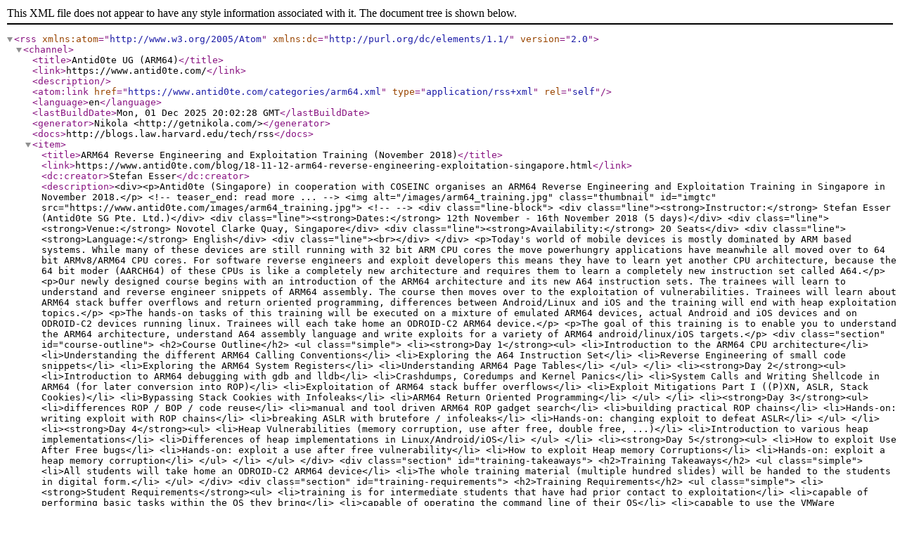

--- FILE ---
content_type: application/xml
request_url: https://www.antid0te.com/categories/arm64.xml
body_size: 11184
content:
<?xml version="1.0" encoding="utf-8"?>
<rss xmlns:atom="http://www.w3.org/2005/Atom" version="2.0" xmlns:dc="http://purl.org/dc/elements/1.1/"><channel><title>Antid0te UG (ARM64)</title><link>https://www.antid0te.com/</link><description></description><atom:link href="https://www.antid0te.com/categories/arm64.xml" type="application/rss+xml" rel="self"></atom:link><language>en</language><lastBuildDate>Mon, 01 Dec 2025 20:02:28 GMT</lastBuildDate><generator>Nikola &lt;http://getnikola.com/&gt;</generator><docs>http://blogs.law.harvard.edu/tech/rss</docs><item><title>ARM64 Reverse Engineering and Exploitation Training (November 2018)</title><link>https://www.antid0te.com/blog/18-11-12-arm64-reverse-engineering-exploitation-singapore.html</link><dc:creator>Stefan Esser</dc:creator><description>&lt;div&gt;&lt;p&gt;Antid0te (Singapore) in cooperation with COSEINC organises an ARM64 Reverse Engineering and Exploitation Training in Singapore in November 2018.&lt;/p&gt;
&lt;!-- teaser_end: read more ... --&gt;
&lt;img alt="/images/arm64_training.jpg" class="thumbnail" id="imgtc" src="https://www.antid0te.com/images/arm64_training.jpg"&gt;
&lt;!--  --&gt;
&lt;div class="line-block"&gt;
&lt;div class="line"&gt;&lt;strong&gt;Instructor:&lt;/strong&gt; Stefan Esser (Antid0te SG Pte. Ltd.)&lt;/div&gt;
&lt;div class="line"&gt;&lt;strong&gt;Dates:&lt;/strong&gt; 12th November - 16th November 2018 (5 days)&lt;/div&gt;
&lt;div class="line"&gt;&lt;strong&gt;Venue:&lt;/strong&gt; Novotel Clarke Quay, Singapore&lt;/div&gt;
&lt;div class="line"&gt;&lt;strong&gt;Availability:&lt;/strong&gt; 20 Seats&lt;/div&gt;
&lt;div class="line"&gt;&lt;strong&gt;Language:&lt;/strong&gt; English&lt;/div&gt;
&lt;div class="line"&gt;&lt;br&gt;&lt;/div&gt;
&lt;/div&gt;
&lt;p&gt;Today's world of mobile devices is mostly dominated by ARM based systems. While many of these devices are still running with 32 bit ARM CPU cores the move powerhungry applications have meanwhile all moved over to 64 bit ARMv8/ARM64 CPU cores. For software reverse engineers and exploit developers this means they have to learn yet another CPU architecture, because the 64 bit moder (AARCH64) of these CPUs is like a completely new architecture and requires them to learn a completely new instruction set called A64.&lt;/p&gt;
&lt;p&gt;Our newly designed course begins with an introduction of the ARM64 architecture and its new A64 instruction sets. The trainees will learn to understand and reverse engineer snippets of ARM64 assembly. The course then moves over to the exploitation of vulnerabilities. Trainees will learn about ARM64 stack buffer overflows and return oriented programming, differences between Android/Linux and iOS and the training will end with heap exploitation topics.&lt;/p&gt;
&lt;p&gt;The hands-on tasks of this training will be executed on a mixture of emulated ARM64 devices, actual Android and iOS devices and on ODROID-C2 devices running linux. Trainees will each take home an ODROID-C2 ARM64 device.&lt;/p&gt;
&lt;p&gt;The goal of this training is to enable you to understand the ARM64 architecture, understand A64 assembly language and write exploits for a variety of ARM64 android/linux/iOS targets.&lt;/p&gt;
&lt;div class="section" id="course-outline"&gt;
&lt;h2&gt;Course Outline&lt;/h2&gt;
&lt;ul class="simple"&gt;
&lt;li&gt;&lt;strong&gt;Day 1&lt;/strong&gt;&lt;ul&gt;
&lt;li&gt;Introduction to the ARM64 CPU architecture&lt;/li&gt;
&lt;li&gt;Understanding the different ARM64 Calling Conventions&lt;/li&gt;
&lt;li&gt;Exploring the A64 Instruction Set&lt;/li&gt;
&lt;li&gt;Reverse Engineering of small code snippets&lt;/li&gt;
&lt;li&gt;Exploring the ARM64 System Registers&lt;/li&gt;
&lt;li&gt;Understanding ARM64 Page Tables&lt;/li&gt;
&lt;/ul&gt;
&lt;/li&gt;
&lt;li&gt;&lt;strong&gt;Day 2&lt;/strong&gt;&lt;ul&gt;
&lt;li&gt;Introduction to ARM64 debugging with gdb and lldb&lt;/li&gt;
&lt;li&gt;Crashdumps, Coredumps and Kernel Panics&lt;/li&gt;
&lt;li&gt;System Calls and Writing Shellcode in ARM64 (for later conversion into ROP)&lt;/li&gt;
&lt;li&gt;Exploitation of ARM64 stack buffer overflows&lt;/li&gt;
&lt;li&gt;Exploit Mitigations Part I ((P)XN, ASLR, Stack Cookies)&lt;/li&gt;
&lt;li&gt;Bypassing Stack Cookies with Infoleaks&lt;/li&gt;
&lt;li&gt;ARM64 Return Oriented Programming&lt;/li&gt;
&lt;/ul&gt;
&lt;/li&gt;
&lt;li&gt;&lt;strong&gt;Day 3&lt;/strong&gt;&lt;ul&gt;
&lt;li&gt;differences ROP / BOP / code reuse&lt;/li&gt;
&lt;li&gt;manual and tool driven ARM64 ROP gadget search&lt;/li&gt;
&lt;li&gt;building practical ROP chains&lt;/li&gt;
&lt;li&gt;Hands-on: writing exploit with ROP chains&lt;/li&gt;
&lt;li&gt;breaking ASLR with brutefore / infoleaks&lt;/li&gt;
&lt;li&gt;Hands-on: changing exploit to defeat ASLR&lt;/li&gt;
&lt;/ul&gt;
&lt;/li&gt;
&lt;li&gt;&lt;strong&gt;Day 4&lt;/strong&gt;&lt;ul&gt;
&lt;li&gt;Heap Vulnerabilities (memory corruption, use after free, double free, ...)&lt;/li&gt;
&lt;li&gt;Introduction to various heap implementations&lt;/li&gt;
&lt;li&gt;Differences of heap implementations in Linux/Android/iOS&lt;/li&gt;
&lt;/ul&gt;
&lt;/li&gt;
&lt;li&gt;&lt;strong&gt;Day 5&lt;/strong&gt;&lt;ul&gt;
&lt;li&gt;How to exploit Use After Free bugs&lt;/li&gt;
&lt;li&gt;Hands-on: exploit a use after free vulnerability&lt;/li&gt;
&lt;li&gt;How to exploit Heap memory Corruptions&lt;/li&gt;
&lt;li&gt;Hands-on: exploit a heap memory corruption&lt;/li&gt;
&lt;/ul&gt;
&lt;/li&gt;
&lt;/ul&gt;
&lt;/div&gt;
&lt;div class="section" id="training-takeaways"&gt;
&lt;h2&gt;Training Takeaways&lt;/h2&gt;
&lt;ul class="simple"&gt;
&lt;li&gt;All students will take home an ODROID-C2 ARM64 device&lt;/li&gt;
&lt;li&gt;The whole training material (multiple hundred slides) will be handed to the students in digital form.&lt;/li&gt;
&lt;/ul&gt;
&lt;/div&gt;
&lt;div class="section" id="training-requirements"&gt;
&lt;h2&gt;Training Requirements&lt;/h2&gt;
&lt;ul class="simple"&gt;
&lt;li&gt;&lt;strong&gt;Student Requirements&lt;/strong&gt;&lt;ul&gt;
&lt;li&gt;training is for intermediate students that have had prior contact to exploitation&lt;/li&gt;
&lt;li&gt;capable of performing basic tasks within the OS they bring&lt;/li&gt;
&lt;li&gt;capable of operating the command line of their OS&lt;/li&gt;
&lt;li&gt;capable to use the VMWare virtualization software to run a virtual machine provided by trainer&lt;/li&gt;
&lt;li&gt;knowledge of basic shell scripting, python, C programming language&lt;/li&gt;
&lt;li&gt;knowledge in at least one non ARM64 assembly language (e.g. ARM, x86, x86_64)&lt;/li&gt;
&lt;/ul&gt;
&lt;/li&gt;
&lt;li&gt;&lt;strong&gt;Hardware Requirements&lt;/strong&gt;&lt;ul&gt;
&lt;li&gt;Notebook powerful enough to run a virtual machine (no netbook, no tablet, no iPad)&lt;/li&gt;
&lt;li&gt;at least 8 GB or RAM&lt;/li&gt;
&lt;li&gt;40 GB of free harddisk space&lt;/li&gt;
&lt;li&gt;wireless network card&lt;/li&gt;
&lt;li&gt;for notebooks with USB-C students must bring USB-A adaptors or hubs&lt;/li&gt;
&lt;li&gt;further ARM64 hardware will be provided by the trainer&lt;/li&gt;
&lt;/ul&gt;
&lt;/li&gt;
&lt;li&gt;&lt;strong&gt;Software Requirements&lt;/strong&gt;&lt;ul&gt;
&lt;li&gt;ARM64 disassembler (e.g. IDA Pro 6.x with ARM64 support, Hopper, Binary Ninja)&lt;/li&gt;
&lt;li&gt;Linux / Windows / Mac OS X desktop operating systems&lt;/li&gt;
&lt;li&gt;MANDATORY: VMWare Player / VMWare Workstation / VMWare Fusion (installed and tested)&lt;/li&gt;
&lt;li&gt;MANDARORY: Students require Administrator / root access&lt;/li&gt;
&lt;/ul&gt;
&lt;/li&gt;
&lt;/ul&gt;
&lt;/div&gt;
&lt;div class="section" id="venue"&gt;
&lt;h2&gt;Venue&lt;/h2&gt;
&lt;p&gt;The training will be held at Novotel Clarke Quay (Singapore). The Novotel is located near Clarke Quay MRT (purple line) and near Fort Canning (downtown line) in Singapore.&lt;/p&gt;
&lt;div class="line-block"&gt;
&lt;div class="line"&gt;&lt;strong&gt;Address:&lt;/strong&gt;&lt;/div&gt;
&lt;div class="line"&gt;Novotel Singapore Clarke Quay&lt;/div&gt;
&lt;div class="line"&gt;177A River Valley Rd&lt;/div&gt;
&lt;div class="line"&gt;Singapore 179031&lt;/div&gt;
&lt;div class="line"&gt;&lt;br&gt;&lt;/div&gt;
&lt;/div&gt;
&lt;a href="https://goo.gl/maps/6VUPrv2Wwvx" style="border:0"&gt;&lt;img src="https://www.antid0te.com/images/map_singapore_novotel.png" width="600px" style="border:0"&gt;&lt;/a&gt;&lt;br&gt;&lt;br&gt;&lt;p&gt;No special deal has been made with the hotel concerning rooms for the attendees. Attendees are free to choose whatever hotel is nearby.&lt;/p&gt;
&lt;/div&gt;
&lt;div class="section" id="pricing"&gt;
&lt;h2&gt;Pricing&lt;/h2&gt;
&lt;div class="line-block"&gt;
&lt;div class="line"&gt;We offer the following rates for this training. The prices are in Singapore Dollars and include 7% GST.&lt;/div&gt;
&lt;div class="line"&gt;&lt;br&gt;&lt;/div&gt;
&lt;/div&gt;
&lt;table border="1" class="docutils"&gt;
&lt;colgroup&gt;
&lt;col width="72%"&gt;
&lt;col width="28%"&gt;
&lt;/colgroup&gt;
&lt;tbody valign="top"&gt;
&lt;tr&gt;&lt;td&gt; &lt;/td&gt;
&lt;td&gt;Price&lt;/td&gt;
&lt;/tr&gt;
&lt;tr&gt;&lt;td&gt;Early Bird (before 15th August)&lt;/td&gt;
&lt;td&gt;S$ 5350&lt;/td&gt;
&lt;/tr&gt;
&lt;tr&gt;&lt;td&gt;Regular (before 1st November)&lt;/td&gt;
&lt;td&gt;S$ 6420&lt;/td&gt;
&lt;/tr&gt;
&lt;tr&gt;&lt;td&gt;Registration closes 1st November&lt;/td&gt;
&lt;td&gt; &lt;/td&gt;
&lt;/tr&gt;
&lt;/tbody&gt;
&lt;/table&gt;
&lt;p&gt;The training ticket price include daily lunch, morning and afternoon coffee breaks.&lt;/p&gt;
&lt;/div&gt;
&lt;div class="section" id="register"&gt;
&lt;h2&gt;Register&lt;/h2&gt;
&lt;p&gt;If you have further questions about this training please contact us by e-mail &lt;a class="reference external" href="mailto:training@antid0te-sg.com"&gt;training@antid0te-sg.com&lt;/a&gt;. If you want to sign up for this training please do this via &lt;a class="reference external" href="http://coseinc.com/en/index.php?rt=courses&amp;amp;code=COSEINC-AREE"&gt;COSEINC, here&lt;/a&gt;. Please notice that signup and billing of the training is performed by &lt;a class="reference external" href="http://coseinc.com/en/index.php?rt=courses&amp;amp;code=COSEINC-AREE"&gt;COSEINC&lt;/a&gt;. Execution of the training however is done by Antid0te SG Pte. Ltd.&lt;/p&gt;
&lt;/div&gt;
&lt;div class="section" id="in-house-training-conferences-additional-trainings"&gt;
&lt;h2&gt;In-House Training / Conferences / Additional Trainings&lt;/h2&gt;
&lt;p&gt;If you are interested in this training, but want us to perform the training for your people at your office, want to feature our training at your conference or would just like to know if we provide the training again at a later time please contact us by e-mail &lt;a class="reference external" href="mailto:training@antid0te-sg.com"&gt;training@antid0te-sg.com&lt;/a&gt;.&lt;/p&gt;
&lt;/div&gt;&lt;/div&gt;</description><category>Blog</category><category>Training</category><category>ARM64</category><category>Reverse-engineering</category><category>Exploitation</category><category>Hide</category><guid>https://www.antid0te.com/blog/18-11-12-arm64-reverse-engineering-exploitation-singapore.html</guid><pubDate>Mon, 02 Jul 2018 09:00:00 GMT</pubDate></item></channel></rss>